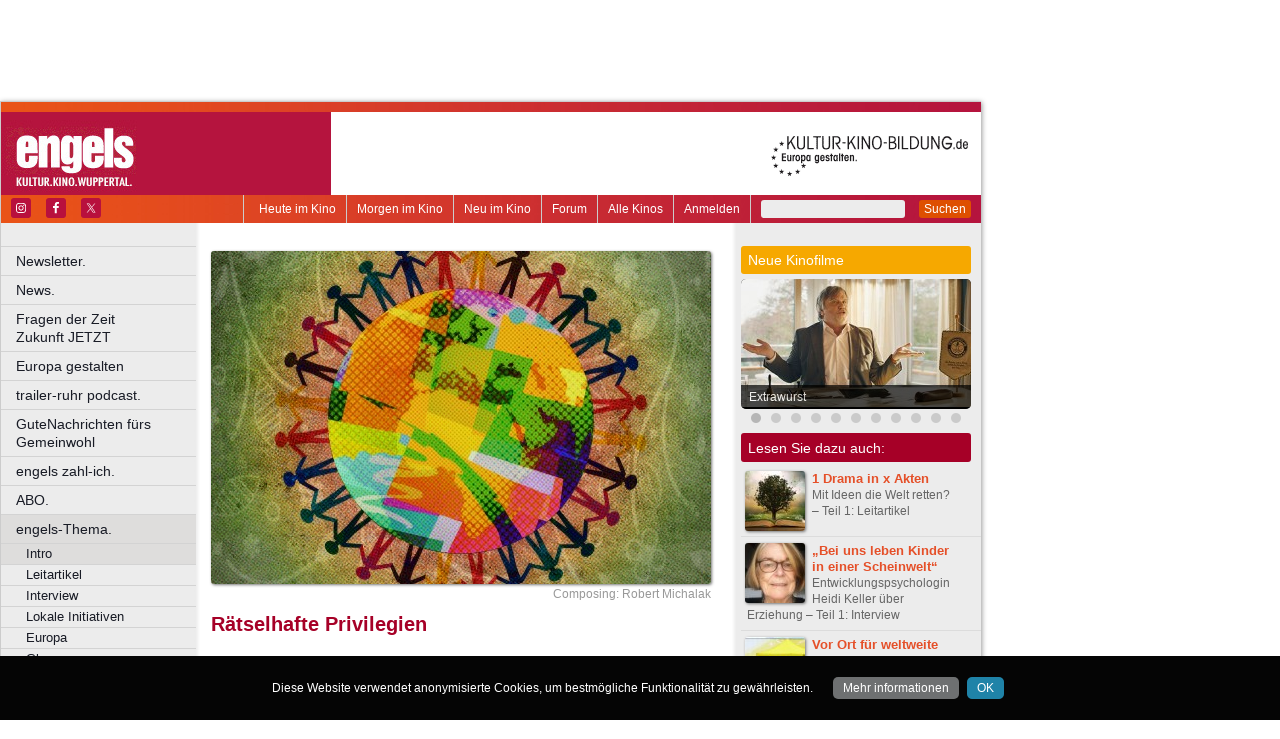

--- FILE ---
content_type: text/html
request_url: https://www.engels-kultur.de/intro-engels-kultur-1022
body_size: 39984
content:
<!DOCTYPE html>
<html lang="de">
	<head>
	<meta http-equiv="Content-Type" content="text/html; charset=UTF-8" />
    	<meta name="robots" content="index, follow, noarchive" />

<title>Rätselhafte Privilegien | engels - Kultur. Kino. Wuppertal.</title>

<link rel="shortcut icon" href="/images/engels.ico" type="image/x-icon" />
<link rel="icon" href="/images/engels.ico" type="image/x-icon" />

<link href="/css/styles.css?1711" rel="stylesheet" type="text/css" />
<link href="/css/navigation.css" rel="stylesheet" type="text/css" />
<link href="/css/content.css" rel="stylesheet" type="text/css" />
<link href="/css/print.css?2539" rel="stylesheet" type="text/css" />
<link href="/css/shadowbox.css" rel="stylesheet" type="text/css" />
<link href="/css/socialicons.css" rel="stylesheet" type="text/css" />
<link href="/css/cookieDisclaimer.css" rel="stylesheet" type="text/css" />
<script type="text/javascript" src="//code.jquery.com/jquery-1.11.1.min.js"></script>
<script type="text/javascript" src="/js/jquery.scrollTo-min.js"></script>
<script type="text/javascript" src="/js/js.cookie-2.2.1.min.js"></script>
<script type="text/javascript" src="/js/jquery.cookie.js"></script>
<script type="text/javascript" src="/js/jquery.cookieDisclaimer.js"></script>


<script type='text/javascript'>
window.name = 'engels';
var googletag = googletag || {};
googletag.cmd = googletag.cmd || [];
  (function() {
    var useSSL = 'https:' == document.location.protocol;
    var src = (useSSL ? 'https:' : 'http:') +
        '//www.googletagservices.com/tag/js/gpt.js';
    document.write('<scr' + 'ipt src="' + src + '"></scr' + 'ipt>');
  })();
</script>

<script>
	window.googlefc = window.googlefc || {};
	googlefc.controlledMessagingFunction = async (message) => {
		message.proceed(false);
	}
</script>

<script type='text/javascript'>
googletag.cmd.push(function() {
googletag.defineSlot('/7014313/engels_banner_1_468x60', [468, 60], 'div-gpt-ad-1321282554618-33').addService(googletag.pubads());
googletag.defineSlot('/7014313/engels_banner_2_468x60', [468, 60], 'div-gpt-ad-1321282554618-34').addService(googletag.pubads());
googletag.defineSlot('/7014313/engels_googleads_1_160x600', [160, 600], 'div-gpt-ad-1321282554618-42').addService(googletag.pubads());
googletag.defineSlot('/7014313/engels_hockeystick_1_160x600', [160, 600], 'div-gpt-ad-1321282554618-44').addService(googletag.pubads());
googletag.defineSlot('/7014313/engels_hockeystick_1_728x90', [728, 90], 'div-gpt-ad-1321282554618-45').addService(googletag.pubads());
googletag.defineSlot('/7014313/engels_largebanner_728x90', [728, 90], 'div-gpt-ad-1321282554618-46').addService(googletag.pubads());
googletag.defineSlot('/7014313/engels_skyscraper_120x600', [120, 600], 'div-gpt-ad-1321282554618-47').addService(googletag.pubads());
googletag.defineSlot('/7014313/engels_skyscraper_1_160x600', [160, 600], 'div-gpt-ad-1321282554618-48').addService(googletag.pubads());
googletag.defineSlot('/7014313/engels_button_1_160x160', [160, 160], 'div-gpt-ad-1330014775538-4').addService(googletag.pubads());
googletag.defineSlot('/7014313/engels_button_1_160x80', [160, 80], 'div-gpt-ad-1330014775538-5').addService(googletag.pubads());
googletag.defineSlot('/7014313/engels_button_2_160x80', [160, 80], 'div-gpt-ad-1330014775538-6').addService(googletag.pubads());
googletag.defineSlot('/7014313/engels_button_3_160x80', [160, 80], 'div-gpt-ad-1330014775538-7').addService(googletag.pubads());
googletag.defineSlot('/7014313/engels_content_1_468x60', [468, 60], 'div-gpt-ad-1467211122797-0').addService(googletag.pubads());
googletag.defineSlot('/7014313/engels_content_heute_im_kino_468x60', [468, 60], 'div-gpt-ad-1469706672993-0').addService(googletag.pubads());
googletag.pubads().enableSingleRequest();
googletag.pubads().collapseEmptyDivs();
googletag.enableServices();
});
</script>


<script type="text/javascript" src="/js/main.js?1711"></script>
<script type="text/javascript" src="/js/shadowbox.js"></script>
<script type="text/javascript" src="/js/shadowbox-init.js"></script>

</head>

<!-- Google tag (gtag.js) -->
<script async src="https://www.googletagmanager.com/gtag/js?id=G-FYV3V6356Q"></script>
<script>
  window.dataLayer = window.dataLayer || [];
  function gtag(){dataLayer.push(arguments);}
  gtag('js', new Date());

  gtag('config', 'G-FYV3V6356Q');
</script>

<body>


<div id="bgpanel">

<div id='div-gpt-ad-1321282554618-33' style='width:468px; height:60px; margin: 15px 0 0 15px; float: left;'><script type='text/javascript'>
googletag.cmd.push(function() { googletag.display('div-gpt-ad-1321282554618-33'); });
</script></div>

<div id='div-gpt-ad-1321282554618-34' style='width:468px; height:60px; margin: 15px 0 0 15px; float: left;'><script type='text/javascript'>
googletag.cmd.push(function() { googletag.display('div-gpt-ad-1321282554618-34'); });
</script></div>

<div id='div-gpt-ad-1321282554618-48' style='width:160px; height:600px; position: absolute; top: 15px; left: 981px;'><script type='text/javascript'>
googletag.cmd.push(function() { googletag.display('div-gpt-ad-1321282554618-48'); });
</script></div>


</div>
<div id="wrapper">
	<div id="head">
		<div id="head_top">

		</div>
		<div id="head_middle">
			<div id="logo_area1">
			<a href="http://www.engels-kultur.de"><img src="/images/logo_engels.jpg" id="logo" alt="engels - Kultur. Kino. Wuppertal." /></a>
			</div>
			<div id="logo_area2"><a href="http://kultur-kino-bildung.de" taeget="_blank"><img src="/images/logo-kkb_online.gif" alt="" width="250" height="83" style="float:right; border: 0;margin-right: 10px;"></a>
			</div>
		</div>
		<div id="head_bottom">
			<div id="topmenu">
				<form id="searchform" action="/suche" method="get">
						<input name="s" id="search_t" type="text" value="" />
						<button type="submit">Suchen</button>
				</form>
				<ul id="metanavigation">
										<li class="first"><a href="/ws/anmelden">Anmelden</a></li>
										<li><a href="/alle-kinos" title="Liste aller Kinos">Alle Kinos</a></li>
					<li><a href="/forum" title="Forum">Forum</a></li>
					<li><a href="/neu-im-kino" title="Alle neuen Filme">Neu im Kino</a></li>
					<li><a href="/morgen-im-kino" title="Morgen im Kino">Morgen im Kino</a></li>
					<li class="last"><a href="/heute-im-kino" title="Heute im Kino">Heute im Kino</a></li>
				</ul>
				<div id="social_icons">
					
				</div>
				
								<section id="socialicons">
					<div class="widget-wrap" style="margin-left: 4px;">
						<ul class="aligncenter">
														<li class="ssi-instagram">
								<a href="https://www.instagram.com/engelsWuppertal" target="_blank" rel="noopener noreferrer">
									<svg role="img" class="social-instagram">
										<title>Instagram</title>
										<use xlink:href="/images/icons/socialicons.svg#social-instagram"></use>
									</svg>
								</a>
							</li>
																					<li class="ssi-facebook">
								<a href="https://www.facebook.com/engelsWuppertal" target="_blank" rel="noopener noreferrer">
									<svg role="img" class="social-facebook">
										<title>Facebook</title>
										<use xlink:href="/images/icons/socialicons.svg#social-facebook"></use>
									</svg>
								</a>
							</li>
																					<li class="ssi-twitter">
								<a href="https://www.x.com/engelsWuppertal" target="_blank" rel="noopener noreferrer">
									<svg role="img" class="social-twitter">
										<title>Pinterest</title>
										<use xlink:href="/images/icons/socialicons.svg#social-twitter"></use>
									</svg>
								</a>
							</li>
													</ul>
					</div>
				</section>
								
			</div>

		</div>
	</div>
	
	<div id="leftcol">
		<ul id="navigation">
							<li ><a href="/newsletter" class=" ">Newsletter.</a>
									</li>

								<li ><a href="/news" class=" ">News.</a>
									</li>

								<li ><a href="/fragen-der-zeit-zukunft-jetzt" class=" ">Fragen der Zeit      Zukunft JETZT</a>
									</li>

								<li ><a href="/blick-nach-europa" class=" ">Europa gestalten</a>
									</li>

								<li ><a href="/trailer-ruhr-podcast" class=" ">trailer-ruhr podcast.</a>
									</li>

								<li ><a href="/engels-gute-nachrichten" class=" ">GuteNachrichten fürs Gemeinwohl</a>
									</li>

								<li ><a href="/zahl-ich" class=" ">engels zahl-ich.</a>
									</li>

								<li ><a href="/abo" class=" ">ABO.</a>
									</li>

								<li ><a href="/thema" class=" current ">engels-Thema.</a>
										<ul class="submenu">
												<li><a href="/intro" target="_self" tabindex="1" class="ml current">Intro</a></li>
													<li><a href="/leitartikel" target="_self" tabindex="2" class="ml">Leitartikel</a></li>
													<li><a href="/interview" target="_self" tabindex="3" class="ml">Interview</a></li>
													<li><a href="/initiativen" target="_self" tabindex="4" class="ml">Lokale Initiativen</a></li>
													<li><a href="/europa" target="_self" tabindex="5" class="ml">Europa</a></li>
													<li><a href="/glosse" target="_self" tabindex="6" class="ml">Glosse</a></li>
											</ul>
									</li>

								<li ><a href="/flugblatt" class=" ">Flugblatt.</a>
									</li>

								<li ><a href="/spezial" class=" ">engels spezial.</a>
									</li>

								<li ><a href="/buehne" class=" ">Bühne.</a>
									</li>

								<li ><a href="/kino" class=" ">Film.</a>
									</li>

								<li ><a href="/literatur" class=" ">Literatur.</a>
									</li>

								<li ><a href="/musik" class=" ">Musik.</a>
									</li>

								<li ><a href="/kunst" class=" ">Kunst.</a>
									</li>

								<li class="nrw"><a href="/kultur-in-nrw" class=" nrw">Kultur in NRW.</a>
									</li>

								<li ><a href="/auswahl" class=" ">Auswahl.</a>
									</li>

								<li ><a href="/zuletzt-gelacht-cartoons" class=" ">Zuletzt gelacht: Cartoons.</a>
									</li>

								<li ><a href="/sonderformate" class=" ">Sonderformate</a>
									</li>

								<li ><a href="/" class=" ">––––––––––––––––––––</a>
									</li>

								<li ><a href="/verlosungen" class=" ">Verlosungen.</a>
									</li>

								<li ><a href="/jobs" class=" ">Jobs.</a>
									</li>

								<li ><a href="/kulturlinks" class=" ">Kulturlinks.</a>
									</li>

				
		</ul>

				
<table id="cinema_calendar">
	<thead>
		<tr>
			<th colspan="7"><b>Kinokalender</b></th>
		</tr>

		<tr>
			<th>Mo</th>
			<th>Di</th>
			<th>Mi</th>
			<th>Do</th>
			<th>Fr</th>
			<th>Sa</th>
			<th>So</th>
		</tr>
	</thead>
	<tbody>
		<tr>
						<td>19</td>
						<td>20</td>
						<td><a href="/kinoprogramm/21-01/" class="cal ">21</a></td>
						<td><a href="/kinoprogramm/22-01/" class="cal ">22</a></td>
						<td><a href="/kinoprogramm/23-01/" class="cal ">23</a></td>
						<td><a href="/kinoprogramm/24-01/" class="cal ">24</a></td>
						<td><a href="/kinoprogramm/25-01/" class="cal ">25</a></td>
					</tr>
		<tr>
						<td><a href="/kinoprogramm/26-01/" class="cal ">26</a></td>
						<td><a href="/kinoprogramm/27-01/" class="cal ">27</a></td>
						<td><a href="/kinoprogramm/28-01/" class="cal ">28</a></td>
						<td>29</td>
						<td>30</td>
						<td>31</td>
						<td>1</td>
					</tr>
	</tbody>
	<tfoot>
		<tr>
			<th colspan="7"></th>
		</tr>
		<tr>
			<th colspan="7">
				<p><a href="/forum">12.635 Beiträge zu<br />
				3.857 Filmen im Forum</a></p>
			</th>
		</tr>

	</tfoot>
</table>

		<div id="google_ads_buttons" style="display: none;margin-left:15px;">
						<div style="margin-bottom:7px;" id='div-gpt-ad-1330014775538-5'><script type='text/javascript'>
			googletag.cmd.push(function() { googletag.display('div-gpt-ad-1330014775538-5'); });
			</script></div>
									<div style="margin-bottom:7px;" id='div-gpt-ad-1330014775538-6'><script type='text/javascript'>
			googletag.cmd.push(function() { googletag.display('div-gpt-ad-1330014775538-6'); });
			</script></div>
									<div style="margin-bottom:7px;" id='div-gpt-ad-1330014775538-7'><script type='text/javascript'>
			googletag.cmd.push(function() { googletag.display('div-gpt-ad-1330014775538-7'); });
			</script></div>
									<div style="margin-bottom:7px;" id='div-gpt-ad-1330014775538-4'><script type='text/javascript'>
			googletag.cmd.push(function() { googletag.display('div-gpt-ad-1330014775538-4'); });
			</script></div>
					</div>
		<div style="clear: both;"></div>
		<div id="fb_frame" style="display: none; clear: both;margin: 20px 1px;">
				</div>
		
		<div id="google_ads_buttons2" style="display: none; margin: 10px 15px 0 15px;">
						<div id='div-gpt-ad-1321282554618-42' style='width:160px; height:600px;'><script type='text/javascript'>
			googletag.cmd.push(function() { googletag.display('div-gpt-ad-1321282554618-42'); });
			</script></div>
					</div>
	</div>
<div id="centercol">		
	<div class="top_image">
		<img alt="" style="width: 500px; max-width: 100%;" src="https://nrwkino.de/img.php?src=/upload%2Fimages%2Fflugblatt-engels-quer-kopie.jpg&amp;width=500" />
				<div class="source">Composing: Robert Michalak</div>	</div>
	
<div id='div-gpt-ad-1467211122797-0' style='width:468px; height:60px; margin: 3px 0 15px 15px;'><script type='text/javascript'>
googletag.cmd.push(function() { googletag.display('div-gpt-ad-1467211122797-0'); });
</script></div>
	<h1 style="color:#A60027;">Rätselhafte Privilegien</h1><div style="font-size:0.9em;color:#999999;line-height: 1.5em;">27. September 2022</div><h3>Intro – Fremde Bräuche</h3><p><strong><img src="/upload/projects/engels/Themenbalken_Fremde_Brauche_600x175_Kopie.png" border="0" width="260" height="70" /></strong></p>
<p><strong><a href="https://www.engels-kultur.de/fremde-braeuche" target="_self">Kultur ist so einfach wie rätselhaft,</a> </strong>ganz selbstverständlich und doch schwer fassbar. Wer Kultur verstehen möchte, fragt – abstrakt gesprochen – danach, wie Handlungen und Gegenstände in der Welt verteilt und mit Bedeutungen versehen sind: Händeschütteln gehört vielerorts einfach dazu, ist anderswo verpönt; und seine Rolle hat sich wiederum in der Pandemie gewandelt. Ein Radio kann Unterhaltung bieten oder im Krieg letzte Quelle lebensentscheidender Informationen sein. Eine Seifenoper kann nerven oder einer armen Bevölkerung eine Ahnung vom Wohlstand in anderen Weltgegenden vermitteln. Ob Hobby, Klimawandel oder politischer Streit – alles ist auch Kultur; wie etwas in der Welt verteilt ist und was esMenschenbedeutet, versteht sich nicht von selbst. Im Monatsthema <strong>FREMDE BRÄUCHE</strong> nehmen wir kulturelles Geschehen dreifach in den Blick: Feste, Mode und Ideen. Mal mehr, mal weniger augenfällig zeigt sich hier, wie Kultur um die Welt geht.</p>
<p>Unsere Leitartikel verfolgen den Karneval von seinen rebellischen Anfängen bis in seine zahme Gegenwart, plädieren für einen respektvollen kulturellen Austausch, der den Streit um kulturelle Aneignung hinter sich lässt und fragen sich, wie große Ideen die Welt besser machen.</p>
<p>In unseren Interviews diskutiert die Kulturanthropologin Regina Bendix, wann sich öffentliche Feste in einer Gesellschaft etablieren, die ModeschöpferinBisrat Negassi erzählt, wie sie zur universellen Sprache der Mode gefunden hat und die Psychologin Heidi Keller vergleicht, wie Kinder in unterschiedlichen Gesellschaften erzogen werden.</p>
<p>In Köln erfahren wir, wie der Kulturbunker Mülheim die Ortsgeschichte mit transkultureller Arbeit verbindet, in Duisburg und Düsseldorf, wie dasTransformationscafé Menschen die Möglichkeit gibt, sich mit ihrer geschlechtlichen Identität auseinanderzusetzen und in Wuppertal wie sich Amnesty International vor Ort für weltweite Menschenrechte einsetzt.</p>
<p>Zum Tod von Queen Elisabeth II. gab es großes Aufsehen um die Trauerkultur. Menschen waren tief betroffen, andere befremdet oder gar abgestoßen. Die Queen, von der Klatschpresse als Oberhaupt einer verhaltensauffälligen Familie inszeniert, wahrte die Form auch angesichts einer zunehmend enthemmten Politikkaste. Das mag nicht die geringste Leistung sein. Durch öffentliche Kritik an manch fragwürdigen Gesetz, das sie zu unterzeichnen hatte, hat sie sich allerdings nicht hervorgetan – mutmaßlich soll sie stattdessen Gesetze zu ihren Gunsten beeinflusst haben. Schließlich war sie Oberhaupt der ehedem größten Kolonialmacht und prominenteste Vertreterin eines Systems, das Menschen qua Geburt gegenüber ganzen Völkern privilegiert. Demut angesichts der Kolonialverbrechen, heißt es, habe sie nicht bekannt, noch das Adelsprivileg infrage gestellt. Das mag nicht überraschen, kritikwürdig ist es allemal. Auch das ist Kultur. Diskussionskultur.</p><div class="author">Dino Kosjak/Chefredaktion</div><p> </p><div style="clear: both; position: relative; background-color: #DCDCDC; padding: 1em; border-radius: 5px; cursor: pointer; hyphens: auto;" onclick="window.location.href = '/zahl-ich';"><button type="button" id="zahl_ich" name="zahl_ich" style="background-color: #C3002F; border: none;
  color: white; padding: 12px; border-radius: 3px; cursor: pointer; 
  text-align: center; text-decoration: none; float: right; clear: left;
  font-size: 14px; min-width: 8em; margin: 0.4em;" onclick="window.location.href = '/zahl-ich';">&#10084; Jetzt unterstützen</button><p style="padding: 0; margin: 0; hyphens: none; -webkit-hyphens: none; -moz-hyphens: none;"><b>Hat Ihnen dieser Beitrag gefallen?</b><br /> Als unabhängiges und kostenloses Medium ohne paywall brauchen wir die Unterstützung unserer Leserinnen und Leser. Wenn Sie unseren <b>verantwortlichen Journalismus</b> finanziell (einmalig oder monatlich)  unterstützen möchten, klicken Sie bitte hier.</p></div><p> </p><div class="socialmedia printhidden">

		<div class="notificationbtn"><div onclick="toggle_notification()" class="icon"></div>
		<a title="Weitersagen" onclick="return toggle_notification()" rel="nofollow" href="#">Weitersagen</a>
		</div>
		
		<div class="commentbtn"><div onclick="toggle_comment()" class="icon"></div>
		<a title="Kommentieren" onclick="return toggle_comment()" rel="nofollow" href="#">Kommentieren</a>
		</div>
		
		<div class="feedbackbtn"><div onclick="toggle_feedback()" class="icon"></div>
		<a title="Feedback" onclick="return toggle_feedback()" rel="nofollow" href="#">Feedback</a>
		</div>
		
		<div class="printbtn"><div onclick="window.print()" class="icon"></div>
		<a title="Artikel drucken" onclick="window.print()" rel="nofollow" href="#">Drucken</a>
		</div>
		</div>
<div id="commentbox" class="printhidden" style="display: none;">
		<a href="#" class="closebox" onclick="return toggle_comment();"></a><p>Sie sind zur Zeit nicht auf der Website angemeldet.<br />
		<a href="/ws/anmelden?target=%2Fintro-engels-kultur-1022">Melden Sie sich hier an, um einen Kommentar zu schreiben.</a>
		</p></div>
<div id="notificationbox" class="printhidden" style="display: none;">
		<a href="#" class="closebox" onclick="return toggle_notification();"></a><form id="newnotification" method="post" class="ws">
<div><div class="form_row" style="float:left; clear: both;"><label for="notification[sender]" class="label required ">Ihre E-Mail-Adresse:</label><input name="notification[sender]" id="notification[sender]" type="text" class="xlong" value="" required /></div><div class="form_row" style="float:left; clear: both;"><label for="notification[recipient]" class="label required ">E-Mail-Adresse des Empfängers (mehrere durch Komma trennen):</label><input name="notification[recipient]" id="notification[recipient]" type="text" class="xlong" value="" required /></div><div class="form_row" style="float:left; clear: both;"><br /><b>Rätselhafte Privilegien | engels - Kultur. Kino. Wuppertal.</b><br /><p>Kultur ist so einfach wie rätselhaft,<strong> </strong>ganz selbstverständlich und doch schwer fassbar. Wer Kultur verstehen möchte, fragt – abstrakt gesprochen – danach, wie Handlungen und Gegenstände in der Welt verteilt und mit Bedeutungen versehen sind.</p><br /></div><div class="form_row" style="float:left; clear: both;"><label for="notification[message]" class="label  ">Zusätzliche Nachricht (optional):</label><textarea name="notification[message]" id="notification[message]" style="width: 470px; height: 60px;" wrap="virtual" required ></textarea></div><div style="clear: both;">&nbsp;</div><p class="small">Klicken Sie auf den untenstehenden Button und wir versenden im Namen der angegebenen Absenderadresse einen Hinweis auf diesen Artikel an die angegebene Empfängeradresse(n).
		Ihre aktuelle IP Adresse speichern wir, um einen möglichen Missbrauch dieses Dienstes nachvollziehen zu können. Alle Daten in Zusammenhang mit dieser Nachricht werden nach 4 Wochen gelöscht.
</p><div class="button" onclick="if(!submitted){$('#newnotification').submit()};submitted=true;" style="clear:both;">Weitersagen</div></div></form>
</div>
<div id="feedbackbox" class="printhidden" style="display: none;">
		<a href="#" class="closebox" onclick="return toggle_feedback();"></a><form id="newfeedback" method="post" class="ws">
<div><div class="form_row" style="float:left; clear: both;"><label for="feedback[sender]" class="label required ">Ihre E-Mail-Adresse:</label><input name="feedback[sender]" id="feedback[sender]" type="text" class="xlong" value="" required /></div><div class="form_row" style="float:left; clear: both;"><br /><b>Rätselhafte Privilegien | engels - Kultur. Kino. Wuppertal.</b><br /><p>Kultur ist so einfach wie rätselhaft,<strong> </strong>ganz selbstverständlich und doch schwer fassbar. Wer Kultur verstehen möchte, fragt – abstrakt gesprochen – danach, wie Handlungen und Gegenstände in der Welt verteilt und mit Bedeutungen versehen sind.</p><br /></div><div class="form_row" style="float:left; clear: both;"><label for="feedback[message]" class="label required ">Ihre Nachricht:</label><textarea name="feedback[message]" id="feedback[message]" style="width: 470px; height: 60px;" wrap="virtual" required ></textarea></div><div style="clear: both;">&nbsp;</div><p class="small">Klicken Sie auf den untenstehenden Button, um Ihre Nachricht an uns zu verschicken.
</p><div class="button" onclick="if(!submitted){$('#newfeedback').submit()};submitted=true;" style="clear:both;">Abschicken</div></div></form>
</div>
<div class="socialmedia printhidden">
</div>
</div><div id="rightcol"><div id="right_column">

		<div class="bar" style="background-color: #F6A800;"><h3>Neue Kinofilme</h3></div>
		<div id="newmovie">
		<img onclick="window.location='/film/extrawurst';" src="/img/w230/upload/stills/extrawurst.jpg" alt="" /><div onclick="window.location='/film/extrawurst';" class="newmovietitle">Extrawurst</div>		</div>
					<script>
			$.getJSON('/ajax/newmovies_3.json',function(data) { jsonNewMovies = data });
			var cur_nm = 1;
			$(window).load(function(){ newMovieSlideTimeout = self.setTimeout(function(){slideNM()},7000); });
			</script>
			<ul class="newmovienav" style="width:220px;">
									<li><a title="Extrawurst" onclick="slideNM(0)" class="bullet active" id="nmb0"></a></li>
									<li><a title="Die drei ??? – Toteninsel" onclick="slideNM(1)" class="bullet inactive" id="nmb1"></a></li>
									<li><a title="The Housemaid – Wenn sie wüsste" onclick="slideNM(2)" class="bullet inactive" id="nmb2"></a></li>
									<li><a title="28 Years Later: The Bone Temple" onclick="slideNM(3)" class="bullet inactive" id="nmb3"></a></li>
									<li><a title="Mercy" onclick="slideNM(4)" class="bullet inactive" id="nmb4"></a></li>
									<li><a title="Hamnet" onclick="slideNM(5)" class="bullet inactive" id="nmb5"></a></li>
									<li><a title="Die progressiven Nostalgiker" onclick="slideNM(6)" class="bullet inactive" id="nmb6"></a></li>
									<li><a title="Silent Friend" onclick="slideNM(7)" class="bullet inactive" id="nmb7"></a></li>
									<li><a title="Die Stimme von Hind Rajab" onclick="slideNM(8)" class="bullet inactive" id="nmb8"></a></li>
									<li><a title="Woodwalkers 2" onclick="slideNM(9)" class="bullet inactive" id="nmb9"></a></li>
									<li><a title="Ach, diese Lücke, diese entsetzliche Lücke" onclick="slideNM(10)" class="bullet inactive" id="nmb10"></a></li>
							</ul>
		
	<div class="tagarea" style="margin-bottom: 7px;"><div class="bar" style="background-color: #A60027;"><h3>Lesen Sie dazu auch:</h3></div><p style="clear: both;border: none;" class="article_list_item "><a class="plain" href="/1-drama-in-x-akten-thema-10-22"><img alt="" style="float:left; 	-webkit-box-shadow: 1px 1px 3px #777; -khtml-box-shadow: 1px 1px 3px #777; -moz-box-shadow: 1px 1px 3px #777; box-shadow: 1px 1px 3px #777; -webkit-border-radius: 3px; -moz-border-radius: 3px; border-radius: 3px; margin: 0px 7px 2px -2px;" width="60" height="60" src="/img/s60/upload/images/Kopie (11) von en-thema-s1999.jpg" /></a>
<a href="/1-drama-in-x-akten-thema-10-22">1 Drama in x Akten</a><br />
Mit Ideen die Welt retten? – Teil 1: Leitartikel</p>
<p style="clear: both;"></p><p style="border-bottom: 1px solid #DCDCDC;margin:3px -10px 2px 0px;display:block;padding: 0px;"></p><p style="clear: both;border: none;" class="article_list_item "><a class="plain" href="/bei-uns-leben-kinder-in-einer-scheinwelt-thema-10-22"><img alt="" style="float:left; 	-webkit-box-shadow: 1px 1px 3px #777; -khtml-box-shadow: 1px 1px 3px #777; -moz-box-shadow: 1px 1px 3px #777; box-shadow: 1px 1px 3px #777; -webkit-border-radius: 3px; -moz-border-radius: 3px; border-radius: 3px; margin: 0px 7px 2px -2px;" width="60" height="60" src="/img/s60/upload/images/Kopie (17) von en-thema-s2999.jpg" /></a>
<a href="/bei-uns-leben-kinder-in-einer-scheinwelt-thema-10-22">„Bei uns leben Kinder in einer Scheinwelt“</a><br />
Entwicklungspsychologin Heidi Keller über Erziehung – Teil 1: Interview</p>
<p style="clear: both;"></p><p style="border-bottom: 1px solid #DCDCDC;margin:3px -10px 2px 0px;display:block;padding: 0px;"></p><p style="clear: both;border: none;" class="article_list_item "><a class="plain" href="/vor-ort-fuer-weltweite-menschenrechte-thema-10-22"><img alt="" style="float:left; 	-webkit-box-shadow: 1px 1px 3px #777; -khtml-box-shadow: 1px 1px 3px #777; -moz-box-shadow: 1px 1px 3px #777; box-shadow: 1px 1px 3px #777; -webkit-border-radius: 3px; -moz-border-radius: 3px; border-radius: 3px; margin: 0px 7px 2px -2px;" width="60" height="60" src="/img/s60/upload/images/Kopie (21) von en-thema-s3999.jpg" /></a>
<a href="/vor-ort-fuer-weltweite-menschenrechte-thema-10-22">Vor Ort für weltweite Menschenrechte</a><br />
Amnesty International in Wuppertal – Teil 1: Lokale Initiativen</p>
<p style="clear: both;"></p><p style="border-bottom: 1px solid #DCDCDC;margin:3px -10px 2px 0px;display:block;padding: 0px;"></p><p style="clear: both;border: none;" class="article_list_item "><a class="plain" href="/kommerz-alaaf-thema-10-22"><img alt="" style="float:left; 	-webkit-box-shadow: 1px 1px 3px #777; -khtml-box-shadow: 1px 1px 3px #777; -moz-box-shadow: 1px 1px 3px #777; box-shadow: 1px 1px 3px #777; -webkit-border-radius: 3px; -moz-border-radius: 3px; border-radius: 3px; margin: 0px 7px 2px -2px;" width="60" height="60" src="/img/s60/upload/images/Kopie (6) von ch-thema-s1999.jpg" /></a>
<a href="/kommerz-alaaf-thema-10-22">Kommerz Alaaf!</a><br />
Rebellische Anfänge, affirmative Gegenwart im Karneval – Teil 2: Leitartikel</p>
<p style="clear: both;"></p><p style="border-bottom: 1px solid #DCDCDC;margin:3px -10px 2px 0px;display:block;padding: 0px;"></p><p style="clear: both;border: none;" class="article_list_item "><a class="plain" href="/fest-und-protest-sind-sich-sehr-nah-thema-10-22"><img alt="" style="float:left; 	-webkit-box-shadow: 1px 1px 3px #777; -khtml-box-shadow: 1px 1px 3px #777; -moz-box-shadow: 1px 1px 3px #777; box-shadow: 1px 1px 3px #777; -webkit-border-radius: 3px; -moz-border-radius: 3px; border-radius: 3px; margin: 0px 7px 2px -2px;" width="60" height="60" src="/img/s60/upload/images/Kopie (12) von ch-thema-s2999.jpg" /></a>
<a href="/fest-und-protest-sind-sich-sehr-nah-thema-10-22">„Fest und Protest sind sich sehr nah“</a><br />
Kulturanthropologin Regina Bendix über die Bedeutung öffentlichen Feierns – Teil 2: Interview</p>
<p style="clear: both;"></p><p style="border-bottom: 1px solid #DCDCDC;margin:3px -10px 2px 0px;display:block;padding: 0px;"></p><p style="clear: both;border: none;" class="article_list_item "><a class="plain" href="/im-bann-der-vielfalt-thema-10-22"><img alt="" style="float:left; 	-webkit-box-shadow: 1px 1px 3px #777; -khtml-box-shadow: 1px 1px 3px #777; -moz-box-shadow: 1px 1px 3px #777; box-shadow: 1px 1px 3px #777; -webkit-border-radius: 3px; -moz-border-radius: 3px; border-radius: 3px; margin: 0px 7px 2px -2px;" width="60" height="60" src="/img/s60/upload/images/Kopie (18) von ch-thema-s3999.jpg" /></a>
<a href="/im-bann-der-vielfalt-thema-10-22">Im Bann der Vielfalt</a><br />
Kölns Mülheimer Kulturbunker – Teil 2: Lokale Initiativen</p>
<p style="clear: both;"></p><p style="border-bottom: 1px solid #DCDCDC;margin:3px -10px 2px 0px;display:block;padding: 0px;"></p><p style="clear: both;border: none;" class="article_list_item "><a class="plain" href="/typisch-welt-thema-10-22"><img alt="" style="float:left; 	-webkit-box-shadow: 1px 1px 3px #777; -khtml-box-shadow: 1px 1px 3px #777; -moz-box-shadow: 1px 1px 3px #777; box-shadow: 1px 1px 3px #777; -webkit-border-radius: 3px; -moz-border-radius: 3px; border-radius: 3px; margin: 0px 7px 2px -2px;" width="60" height="60" src="/img/s60/upload/images/Kopie (16) von tr-thema-s1999.jpg" /></a>
<a href="/typisch-welt-thema-10-22">Typisch Welt</a><br />
Warum Kultur niemandem gehört – Teil 3: Leitartikel</p>
<p style="clear: both;"></p><p style="border-bottom: 1px solid #DCDCDC;margin:3px -10px 2px 0px;display:block;padding: 0px;"></p><p style="clear: both;border: none;" class="article_list_item "><a class="plain" href="/mode-ist-unser-mobiler-schutzraum-thema-10-22"><img alt="" style="float:left; 	-webkit-box-shadow: 1px 1px 3px #777; -khtml-box-shadow: 1px 1px 3px #777; -moz-box-shadow: 1px 1px 3px #777; box-shadow: 1px 1px 3px #777; -webkit-border-radius: 3px; -moz-border-radius: 3px; border-radius: 3px; margin: 0px 7px 2px -2px;" width="60" height="60" src="/img/s60/upload/images/Kopie (4) von tr-thema-s2999-kopie.jpg" /></a>
<a href="/mode-ist-unser-mobiler-schutzraum-thema-10-22">„Mode ist unser mobiler Schutzraum“</a><br />
Designerin Bisrat Negassi über Mode als Kultur und Geschäft – Teil 3: Interview</p>
<p style="clear: both;"></p><p style="border-bottom: 1px solid #DCDCDC;margin:3px -10px 2px 0px;display:block;padding: 0px;"></p><p style="clear: both;border: none;" class="article_list_item "><a class="plain" href="/spielerisch-sich-selbst-erkunden-thema-10-22"><img alt="" style="float:left; 	-webkit-box-shadow: 1px 1px 3px #777; -khtml-box-shadow: 1px 1px 3px #777; -moz-box-shadow: 1px 1px 3px #777; box-shadow: 1px 1px 3px #777; -webkit-border-radius: 3px; -moz-border-radius: 3px; border-radius: 3px; margin: 0px 7px 2px -2px;" width="60" height="60" src="/img/s60/upload/images/Kopie (22) von tr-thema-s3999.jpg" /></a>
<a href="/spielerisch-sich-selbst-erkunden-thema-10-22">Spielerisch sich selbst erkunden</a><br />
Das Transformationscafé in Duisburg und Düsseldorf – Teil 3: Lokale Initiativen</p>
<p style="clear: both;"></p><p style="border-bottom: 1px solid #DCDCDC;margin:3px -10px 2px 0px;display:block;padding: 0px;"></p><p style="clear: both;border: none;" class="article_list_item "><a class="plain" href="/indigenes-recht-vs-erneuerbare-energien-thema-10-22"><img alt="" style="float:left; 	-webkit-box-shadow: 1px 1px 3px #777; -khtml-box-shadow: 1px 1px 3px #777; -moz-box-shadow: 1px 1px 3px #777; box-shadow: 1px 1px 3px #777; -webkit-border-radius: 3px; -moz-border-radius: 3px; border-radius: 3px; margin: 0px 7px 2px -2px;" width="60" height="60" src="/img/s60/upload/images/Kopie (20) von chtren-thema-europa999.jpg" /></a>
<a href="/indigenes-recht-vs-erneuerbare-energien-thema-10-22">Indigenes Recht vs. erneuerbare Energien</a><br />
Der Kampf der norwegischen Samen gegen Energieparks – Europa-Vorbild: Norwegen</p>
<p style="clear: both;"></p><p style="border-bottom: 1px solid #DCDCDC;margin:3px -10px 2px 0px;display:block;padding: 0px;"></p><p style="clear: both;border: none;" class="article_list_item "><a class="plain" href="/die-weise-frau-mit-den-gurken-thema-10-22"><img alt="" style="float:left; 	-webkit-box-shadow: 1px 1px 3px #777; -khtml-box-shadow: 1px 1px 3px #777; -moz-box-shadow: 1px 1px 3px #777; box-shadow: 1px 1px 3px #777; -webkit-border-radius: 3px; -moz-border-radius: 3px; border-radius: 3px; margin: 0px 7px 2px -2px;" width="60" height="60" src="/img/s60/upload/images/Kopie (18) von chtren-thema-glosse999.jpg" /></a>
<a href="/die-weise-frau-mit-den-gurken-thema-10-22">Die weise Frau mit den Gurken</a><br />
Praktische Lektionen in Sachen Kultur – Glosse</p>
<p style="clear: both;"></p></div>	
			<div class="bar" style="background-color: #A60027;"><h3>Intro</h3></div>
		<div id="sidebox">
		<p class="article_list_item"><a href="/intro-01-26">Vorwärts 2026</a><br />
Intro – Kopf oder Bauch?</p>
<p class="article_list_item"><a href="/intro-12-25">Kli Kla Klacks</a><br />
Intro – Genug für alle</p>
<p class="article_list_item"><a href="/intro-11-25">Konflikt-Kanzler</a><br />
Intro – Friedenswissen</p>
<p class="article_list_item"><a href="/intro-10-25">Kulturschock</a><br />
Intro – Kunst &amp; Kultur</p>
<p class="article_list_item"><a href="/intro-09-25">Branchenprobleme</a><br />
Intro – Gut informiert</p>
<p class="article_list_item"><a href="/intro-08-25">Ich, Menschenfeind</a><br />
Intro – Rechtsabbieger</p>
<p class="article_list_item"><a href="/intro-07-25">Kampf um Kalorien</a><br />
Intro – Den Bach runter</p>
<p class="article_list_item"><a href="/intro-06-25">Hört das Signal</a><br />
Intro – Gesund und munter</p>
<p class="article_list_item"><a href="/intro-05-25">Einig im Treten</a><br />
Intro – Arbeitskämpfe</p>
<p class="article_list_item"><a href="/intro-04-25">Zum Wohl!</a><br />
Intro – Rausch im Glück</p>
<p class="article_list_item"><a href="/intro-03-25">Panzer vs. Schulen</a><br />
Intro – Kriegszitterer</p>
<p class="article_list_item"><a href="/intro-02-25">Generationenwissen</a><br />
Intro – Auf ein Neues</p>
<p class="article_list_item"><a href="/intro-01-25">Gegen welche Regel?</a><br />
Intro – Flucht und Segen</p>
<p class="article_list_item"><a href="/intro-12-24">Weihnachtswarnung</a><br />
Intro – Erinnerte Zukunft</p>
		</div>
	</div></div>	<div id="footer">
		
		<p class="printhidden">
          &copy; 2005-2025 <a href="http://www.berndt-media.de" target="_blank">berndt media</a> | 
          <a href="/impressum">impressum</a> |
          <a href="/datenschutzerklaerung">datenschutz</a>
                    | <a href="/agb">agb</a>
                    | <a href="/mediadaten">mediadaten</a>
                    
          <br />
          <a href="http://www.biograph.de" target="biograph">biograph</a> |
          <a href="http://www.choices.de" target="choices">choices</a> |
		<a href="http://www.engels-kultur.de" target="engels">engels</a> und
		<a href="http://www.trailer-ruhr.de" target="trailer">trailer</a>
		- die online Kinoprogramme f&uuml;r<br />
<a href="http://www.trailer-ruhr.de" target="trailer">Bochum</a>,
<a href="http://www.choices.de" target="choices">Bonn</a>,
<a href="http://www.trailer-ruhr.de" target="trailer">Castrop-Rauxel</a>,
<a href="http://www.trailer-ruhr.de" target="trailer">Dortmund</a>,
<a href="http://www.biograph.de" target="biograph">D&uuml;sseldorf</a>,
<a href="http://www.trailer-ruhr.de" target="trailer">Duisburg</a>,<br />
<a href="http://www.trailer-ruhr.de" target="trailer">Essen</a>,
<a href="http://www.choices.de" target="choices">Frechen</a>,
<a href="http://www.trailer-ruhr.de" target="trailer">Gelsenkirchen</a>,
<a href="http://www.trailer-ruhr.de" target="trailer">Hagen</a>,
<a href="http://www.trailer-ruhr.de" target="trailer">Herne</a>,
<a href="http://www.choices.de" target="choices">Hürth</a>,
<a href="http://www.choices.de" target="choices">K&ouml;ln</a>,<br />
<a href="http://www.choices.de" target="choices">Leverkusen</a>,
<a href="http://www.trailer-ruhr.de" target="trailer">Lünen</a>,
<a href="http://www.trailer-ruhr.de" target="trailer">M&uuml;lheim</a>,
<a href="http://www.biograph.de" target="biograph">Neuss</a>,
<a href="http://www.trailer-ruhr.de" target="trailer">Oberhausen</a>,<br />
<a href="http://www.trailer-ruhr.de" target="trailer">Recklinghausen</a>,
<a href="http://www.engels-kultur.de" target="engels">Solingen</a> und
<a href="http://www.engels-kultur.de" target="engels">Wuppertal</a>

		</p>

		<p class="printonly">21.01.2026, 06:39 Uhr | www.engels-kultur.de/intro-engels-kultur-1022 | &copy; 2005-2025 <a href="http://www.berndt-media.de" target="_blank">berndt media</a></p>
	</div>


<div id="ipay_reminder" style="display: none;">
	<div id="ipay_reminder_inner">
		<div class="ipr-head">
		<span class="closebtn" onclick="setTimeout(ipay_close, 200);" title="gerade nicht">&times;</span> 
		<div class="ipr-rotate">
						<span class="ipr-h3">Dafür steht das <b>engels</b></span>
			<span class="ipr-h2">Verantwortlicher Journalismus</span>
			<span class="ipr-h3">Wir brauchen euch jetzt!</span>
		</div>
		</div>
		
		<div class="ipr-content">
		
			<p class="ipr-h" style="text-align: center;">Dürfen wir kurz stören?</p>
			<p>Als unabhängiges und kostenloses Medium ohne paywall brauchen
    wir die Unterstützung unserer Leserinnen und Leser. Fördern Sie
    verantwortlichen Journalismus! Mit jedem kleinen Betrag helfen Sie, und mit einem monatlichen
    Betrag sichern Sie die Zukunft des engels.</p>
			
			<p class="ipr-h" style="text-align: center;">So können Sie helfen:</p>
	
			<p style="text-align: center;margin-bottom: 0;">
			<a href="/abo" class="button"><b>engels</b> abonnieren</a>
			<a href="/zahl-ich" class="button"><b>engels</b>  unterstützen</a>
			<button class="button" onclick="jQuery(this).text('Vielen Dank!');setTimeout(ipay_close, 500);">Bin schon dabei!</button>
			</p>
			
			
						
						
			<div style="display:none; width: 80%; padding: 2em 10% 0 10%;">
			<p style="font-size: 1em; margin-top: 2em;">
			* Klicken Sie einfach auf "Bin schon dabei" oder nutzen Sie den <nobr><span style="font-size: 1.5em;line-height: 0;">⊗</span> Button</nobr> rechts oben im Fenster. Wir blenden diese Meldung nur gelegentlich ein! 
			</p>
			</div>
			
			<div style="width: 100%; padding: 2em 15%;">
			<img src="/images/boot.png" alt="demokratisch bleiben" src2set="/images/boot.svg" style="width: 70%;" />
			</div>
			
			
			<p>Fragen, Anregungen, Hilfen gerne an <a href="mailto:info@engels-kultur.de"><b>info@engels-kultur.de</b></a>. Alle anderen wichtigen Fragen besprechen wir unter <a href="/Fragen-der-Zeit-Zukunft-jetzt"><b>www.engels-kultur.de/Fragen-der-Zeit-Zukunft-jetzt</b></a></p>
			<p><i>Joachim Berndt (Herausgeber) und das engels-Team von Berndt Media</i></p>
	
	
		</div>
	</div>
</div>

<script type="text/javascript">
jQuery(function() {
	jQuery('body').cookieDisclaimer({
		style: "dark",
		text: "Diese Website verwendet anonymisierte Cookies, um bestmögliche Funktionalität zu gewährleisten.",
		policyBtn: {
			active: true,
			text: "Mehr informationen",
			link: "/datenschutzerklaerung"
		},
		acceptBtn: {
			text: "OK"
		}
	});
});
</script>



<script type="text/javascript">
jQuery(function() {
	$ipay_pageload = Cookies.get('ipay_pageload');
	if(!$ipay_pageload) $ipay_pageload = 0;
	$ipay_pageload = parseInt($ipay_pageload) % 7;
	$ipay_pageload++;
	Cookies.set('ipay_pageload', $ipay_pageload, { expires: 1 });
	if($ipay_pageload==7){
		jQuery('#ipay_reminder').show();
		// jQuery('#ipay_reminder')[0].scrollIntoView();
	}
});
	
</script>

</body>
</html>

--- FILE ---
content_type: text/html; charset=utf-8
request_url: https://www.google.com/recaptcha/api2/aframe
body_size: 258
content:
<!DOCTYPE HTML><html><head><meta http-equiv="content-type" content="text/html; charset=UTF-8"></head><body><script nonce="rf5BfW8f-YTo0jVaAvQITQ">/** Anti-fraud and anti-abuse applications only. See google.com/recaptcha */ try{var clients={'sodar':'https://pagead2.googlesyndication.com/pagead/sodar?'};window.addEventListener("message",function(a){try{if(a.source===window.parent){var b=JSON.parse(a.data);var c=clients[b['id']];if(c){var d=document.createElement('img');d.src=c+b['params']+'&rc='+(localStorage.getItem("rc::a")?sessionStorage.getItem("rc::b"):"");window.document.body.appendChild(d);sessionStorage.setItem("rc::e",parseInt(sessionStorage.getItem("rc::e")||0)+1);localStorage.setItem("rc::h",'1768974005177');}}}catch(b){}});window.parent.postMessage("_grecaptcha_ready", "*");}catch(b){}</script></body></html>

--- FILE ---
content_type: application/javascript; charset=utf-8
request_url: https://fundingchoicesmessages.google.com/f/AGSKWxUrZZQh-YazywivFaVJJm9n-hcR_DO1Mw_lbTYWfPgHTeULLQTmW9XhWhkgkfjiuTH2bJVTcmKJUxfUGkw0E1Ku_lCBUZAMYAgW-IdRFCchZmEOOgbLiiWlUJlaDiOzkNURr_Qbt79tpjIoTCuzqBXbdfTwfiDiHaB8ERAm8x7ldD18GOg8Ad12nuMg/_/leaderboardadblock.Beitrag/))/ad-utilities./adtable_/get-ad.
body_size: -1291
content:
window['7fdc2c28-b320-4293-96af-71cdaa95e2aa'] = true;